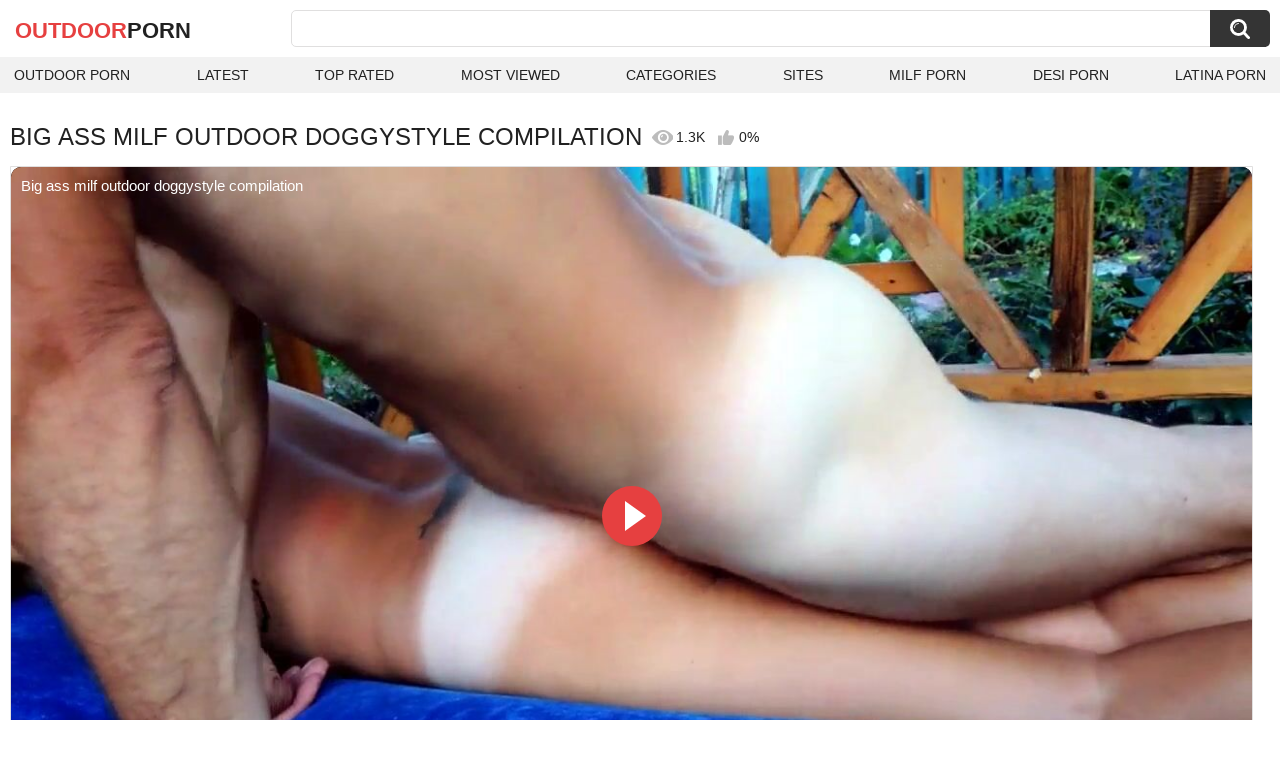

--- FILE ---
content_type: text/html; charset=utf-8
request_url: https://outdoorporn.one/videos/7135/big-ass-milf-outdoor-doggystyle-compilation/
body_size: 10923
content:
<!DOCTYPE html>
<html lang="en">
<head>
	<title>Big ass milf outdoor doggystyle compilation watch online</title>
	<meta http-equiv="Content-Type" content="text/html; charset=utf-8">
	<meta name="description" content="Watch Big ass milf outdoor doggystyle compilation outdoor porn video hd as completely free. Outdoor xxx Big ass milf outdoor doggystyle compilation video">
	<meta name="keywords" content="Big Ass, MILF, Outdoor, Compilation, Amateur, Homemade, POV, Big Cock, milf, doggystyle, amateur, homemade, closeup, pov, big ass, big cock">
	<meta name="viewport" content="width=device-width, initial-scale=1">
	<meta name="robots" content=”max-snippet:-1, max-image-preview:large, max-video-preview:-1">
	<link rel="apple-touch-icon" sizes="180x180" href="/apple-touch-icon.png">
	<link rel="icon" type="image/png" sizes="32x32" href="/favicon-32x32.png">
	<link rel="icon" type="image/png" sizes="16x16" href="/favicon-16x16.png">
	<link rel="manifest" href="/site.webmanifest">
	<link rel="icon" href="https://outdoorporn.one/favicon.ico" type="image/x-icon">
	<link rel="shortcut icon" href="https://outdoorporn.one/favicon.ico" type="image/x-icon">

	<link href="https://outdoorporn.one/static/styles/all-responsive-white.css?v=1769273204" rel="stylesheet" type="text/css">
	<link rel="preload" fetchpriority="high" as="image" href="https://outdoorporn.one/contents/videos_screenshots/7000/7135/preview.jpg">
	<script>
		var pageContext = {
									videoId: '7135',						loginUrl: 'https://outdoorporn.one/login-required/',
			animation: '200'
		};
	</script>
			<link href="https://outdoorporn.one/videos/7135/big-ass-milf-outdoor-doggystyle-compilation/" rel="canonical">
	

<script type="application/ld+json">
{
"@context": "https://schema.org",
"@type": "VideoObject",
"name": "Big ass milf outdoor doggystyle compilation",
"description": "Watch Big ass milf outdoor doggystyle compilation outdoor porn video hd as completely free. Outdoor xxx Big ass milf outdoor doggystyle compilation video",
"thumbnailUrl": "https://outdoorporn.one/contents/videos_screenshots/7000/7135/preview.jpg",
"uploadDate": "2022-11-03T16:51:52+00:00",
"duration": "PT6M39S",
"contentUrl": "https://outdoorporn.one/get_video/video/1/db9a1e141175225db4d2d17b04d9994d/7000/7135/7135.mp4/index.m3u8",
"author" : "https://outdoorporn.one",
"interactionStatistic": [
{
 "@type": "InteractionCounter",
 "interactionType": "http://schema.org/WatchAction",
 "userInteractionCount": "1329"
},
{
 "@type": "InteractionCounter",
 "interactionType": "http://schema.org/CommentAction",
 "userInteractionCount": "0"
}
],
"keywords": "Big Ass, MILF, Outdoor, Compilation, Amateur, Homemade, POV, Big Cock, milf, doggystyle, amateur, homemade, closeup, pov, big ass, big cock",
"thumbnail": {
    "@type": "ImageObject",
    "contentUrl": "https://outdoorporn.one/contents/videos_screenshots/7000/7135/preview.jpg",
    "creator": {
        "@type": "Person",
        "name": "outdoorporn.one"
    }
}
}
</script>

</head>
<body>

<div class="container">
	<div class="header">
		<div class="header-inner">
			<div class="logo">
				<a href="https://outdoorporn.one/" style="font-family: 'Assistant', sans-serif; text-align: center; padding: 0; text-decoration: none; transition: 0.15s ease; color: var(--hover); font-weight: bold; text-transform: uppercase; vertical-align: top; height: 30px; line-height: 30px; font-size: 22px; float: left; margin: 5px 0 0 5px;">OutDoor<span style="color: #212121;">Porn</span></a>
			</div>
			<div class="search">
				<form id="search_form" action="https://outdoorporn.one/search/" method="get" data-url="https://outdoorporn.one/search/%QUERY%/">
					<span class="search-button">Search</span>
					<div class="search-text"><input type="text" name="q" placeholder="Search" value=""></div>
				</form>
			</div>
		</div>
		<nav>
			<div class="navigation">
				<button class="button">
					<span class="icon">
						<span class="ico-bar"></span>
						<span class="ico-bar"></span>
						<span class="ico-bar"></span>
					</span>
				</button>
								<ul class="primary">
					<li >
						<a href="https://outdoorporn.one/" id="item1">Outdoor Porn</a>
					</li>
					<li >
						<a href="https://outdoorporn.one/latest-updates/" id="item2">Latest</a>
					</li>
					<li >
						<a href="https://outdoorporn.one/top-rated/" id="item3">Top Rated</a>
					</li>
					<li >
						<a href="https://outdoorporn.one/most-popular/" id="item4">Most Viewed</a>
					</li>
																<li >
							<a href="https://outdoorporn.one/categories/" id="item6">Categories</a>
						</li>
																<li >
							<a href="https://outdoorporn.one/sites/" id="item7">Sites</a>
						</li>
																																				<li>
							<a href="https://zeenite.com" title="milf porn">MILF Porn</a>
						</li>
						<li>
							<a href="https://desiporn.one" title="indian porn">Desi Porn</a>
						</li>
						<li>
							<a href="https://latinaporn.one/" title="latina porn">Latina Porn</a>
						</li>
				</ul>
			</div>
		</nav>
	</div>

<div class="content">
	

<div class="headline headline_video">
<h1>BIG ASS MILF OUTDOOR DOGGYSTYLE COMPILATION</h1>
  <span class='headline-views headline-item'>
    <i class='svg-icon icon-view'></i>
    1.3K   
  </span>
  <span class="headline-rate headline-item">
    <i class='svg-icon icon-rate'></i>
    0%
  </span>
</div>

<div class="block-video">

	<div class="video-holder">
    <div class="video-wrap">
      <div class="player">
 
        <div class="player-holder">
                                    <div class="player-wrap" style="width: 100%; height: 0; padding-bottom: 56.25%">
                <div id="kt_player">
<video id="video-id-kvs" controls>
  <source src="https://outdoorporn.one/get_video/video/1/db9a1e141175225db4d2d17b04d9994d/7000/7135/7135.mp4/index.m3u8" type="application/x-mpegURL" />
</video>

<script src="/fluidplayer.min.js"></script>

<script>

  var myFP = fluidPlayer('video-id-kvs', {
    layoutControls: {
      primaryColor: "var(--hover)",
      roundedCorners: "10",
      title: "Big ass milf outdoor doggystyle compilation",
      controlBar: {
        autoHideTimeout: 0,
        animated: true,
        autoHide: false
      },
      htmlOnPauseBlock: {
        html: null,
        height: null,
        width: null
      },
      autoPlay: false,
      mute: false,
      allowTheatre: true,
      playPauseAnimation: true,
      playbackRateEnabled: false,
      allowDownload: false,
      playButtonShowing: true,
      fillToContainer: true,
      posterImage: "https://outdoorporn.one/contents/videos_screenshots/7000/7135/preview.jpg"
    },
    hls: {
        overrideNative: true
    },
    vastOptions: {
      allowVPAID: false,
      adList: [
        {
          roll: "preRoll",
          vastTag: "",
          adText: "Advertising",
          adTextPosition: 'top left'
        },
        {
          roll: "postRoll",
          vastTag: "",
          adText: "Advertising",
          adTextPosition: 'top left'
        }
      ],
      skipButtonCaption: "You can skip ads through [seconds] seconds",
      skipButtonClickCaption: "SKIP ADVERTISEMENT <span class='skip_button_icon'></span>",
      vastTimeout: "10000",
      adCTAText: false,
      adCTATextPosition: ""
    }
  });
</script>
</div>
              </div>
                              </div>
      </div>
            <div class="video-info">
        <div class="info-holder">
          <div class="info-buttons">
            <div class="rating-container">
                              <a href="#like" class="rate-like" title="I like this video" data-video-id="7135" data-vote="5">I like this video</a>
                <a href="#dislike" class="rate-dislike" title="I don't like this video" data-video-id="7135" data-vote="0">I don't like this video</a>
                            <div class="rating">
                                
                                
                <span class="voters" data-success="Thank you!" data-error="IP already voted">0% (0 votes)</span>
                <span class="scale-holder positive"><span class="scale" style="width:0%;" data-rating="0.0000" data-votes="1"></span></span>
              </div>
            </div>
                        <div class="tabs-menu">
              <ul>
                <li><a href="#tab_video_info" class="toggle-button">Info</a></li>
                                  <li><a href="#tab_screenshots" class="toggle-button">Screenshots</a></li>
                                <li><a href="#tab_share" class="toggle-button">Share</a></li>
                <li><a href="#tab_comments" class="toggle-button" style="background-color:var(--hover);">Comments (0)</a></li>
              </ul>
            </div>
          </div>
          <div id="tab_video_info" class="tab-content hidden">
            <div class="block-details">
                            <div class="info">
                <div class="item">
                  <span>Duration: <em>6:39</em></span>
                  <span>Views: <em>1.3K</em></span>
                  <span>Submitted: <em>3 years ago</em></span>
                                  </div>
<div class="item">
<em>Watch Big ass milf outdoor doggystyle compilation outdoor porn video hd as completely free. Outdoor xxx Big ass milf outdoor doggystyle compilation video</em>
</div>
                                  <div class="item">
                    Sponsored by:
                                          <a href="https://outdoorporn.one/sites/z470mailru/">Z470mailru</a>
                                      </div>
                                                  <div class="item">
                    Categories:
                  <a href="https://outdoorporn.one/categories/big-ass/">Big Ass</a>
                  <a href="https://outdoorporn.one/categories/milf/">MILF</a>
                  <a href="https://outdoorporn.one/categories/outdoor/">Outdoor</a>
                  <a href="https://outdoorporn.one/categories/compilation/">Compilation</a>
                  <a href="https://outdoorporn.one/categories/amateur/">Amateur</a>
                  <a href="https://outdoorporn.one/categories/homemade/">Homemade</a>
                  <a href="https://outdoorporn.one/categories/pov/">POV</a>
                  <a href="https://outdoorporn.one/categories/big-cock/">Big Cock</a>
                          </div>
                                                  <div class="item">
                    Tags:
                                          <a href="https://outdoorporn.one/tags/milf/">milf</a>
                                          <a href="https://outdoorporn.one/tags/doggystyle/">doggystyle</a>
                                          <a href="https://outdoorporn.one/tags/amateur/">amateur</a>
                                          <a href="https://outdoorporn.one/tags/homemade/">homemade</a>
                                          <a href="https://outdoorporn.one/tags/closeup/">closeup</a>
                                          <a href="https://outdoorporn.one/tags/pov/">pov</a>
                                          <a href="https://outdoorporn.one/tags/big-ass/">big ass</a>
                                          <a href="https://outdoorporn.one/tags/big-cock/">big cock</a>
                                      </div>
                                                                              </div>
            </div>
          </div>
                      <div id="tab_screenshots" class="tab-content hidden">
              <div class="block-screenshots">
                                                      <a href="https://outdoorporn.one/get_file/0/d6fc8637738e7102d06be43cb7704fac/7000/7135/screenshots/1.jpg/" class="item" rel="screenshots" target="_blank" title="Big ass milf outdoor doggystyle compilation - 1 image">
                      <img loading="lazy" class="thumb" src="https://outdoorporn.one/contents/videos_screenshots/7000/7135/320x180/1.jpg" width="320" height="180" alt="Big ass milf outdoor doggystyle compilation - 1 image">
                    </a>
                                                                        <a href="https://outdoorporn.one/get_file/0/9709684f95907293a7238e6d7883ccb0/7000/7135/screenshots/2.jpg/" class="item" rel="screenshots" target="_blank" title="Big ass milf outdoor doggystyle compilation - 2 image">
                      <img loading="lazy" class="thumb" src="https://outdoorporn.one/contents/videos_screenshots/7000/7135/320x180/2.jpg" width="320" height="180" alt="Big ass milf outdoor doggystyle compilation - 2 image">
                    </a>
                                                                        <a href="https://outdoorporn.one/get_file/0/e8172518b11de753590a03a10b3e3b82/7000/7135/screenshots/3.jpg/" class="item" rel="screenshots" target="_blank" title="Big ass milf outdoor doggystyle compilation - 3 image">
                      <img loading="lazy" class="thumb" src="https://outdoorporn.one/contents/videos_screenshots/7000/7135/320x180/3.jpg" width="320" height="180" alt="Big ass milf outdoor doggystyle compilation - 3 image">
                    </a>
                                                                        <a href="https://outdoorporn.one/get_file/0/a22dd869916100238a0d541f330108eb/7000/7135/screenshots/4.jpg/" class="item" rel="screenshots" target="_blank" title="Big ass milf outdoor doggystyle compilation - 4 image">
                      <img loading="lazy" class="thumb" src="https://outdoorporn.one/contents/videos_screenshots/7000/7135/320x180/4.jpg" width="320" height="180" alt="Big ass milf outdoor doggystyle compilation - 4 image">
                    </a>
                                                                        <a href="https://outdoorporn.one/get_file/0/d93ae0f722e02af43c6f8e649d75d7f6/7000/7135/screenshots/5.jpg/" class="item" rel="screenshots" target="_blank" title="Big ass milf outdoor doggystyle compilation - 5 image">
                      <img loading="lazy" class="thumb" src="https://outdoorporn.one/contents/videos_screenshots/7000/7135/320x180/5.jpg" width="320" height="180" alt="Big ass milf outdoor doggystyle compilation - 5 image">
                    </a>
                                                                        <a href="https://outdoorporn.one/get_file/0/ab4982eaeabcb29f4d3a30577fb47db0/7000/7135/screenshots/6.jpg/" class="item" rel="screenshots" target="_blank" title="Big ass milf outdoor doggystyle compilation - 6 image">
                      <img loading="lazy" class="thumb" src="https://outdoorporn.one/contents/videos_screenshots/7000/7135/320x180/6.jpg" width="320" height="180" alt="Big ass milf outdoor doggystyle compilation - 6 image">
                    </a>
                                                                        <a href="https://outdoorporn.one/get_file/0/1259aabfc23e25963ef23ec243b7d8d6/7000/7135/screenshots/7.jpg/" class="item" rel="screenshots" target="_blank" title="Big ass milf outdoor doggystyle compilation - 7 image">
                      <img loading="lazy" class="thumb" src="https://outdoorporn.one/contents/videos_screenshots/7000/7135/320x180/7.jpg" width="320" height="180" alt="Big ass milf outdoor doggystyle compilation - 7 image">
                    </a>
                                                                        <a href="https://outdoorporn.one/get_file/0/299f0023cc3e30e13934327a25196548/7000/7135/screenshots/8.jpg/" class="item" rel="screenshots" target="_blank" title="Big ass milf outdoor doggystyle compilation - 8 image">
                      <img loading="lazy" class="thumb" src="https://outdoorporn.one/contents/videos_screenshots/7000/7135/320x180/8.jpg" width="320" height="180" alt="Big ass milf outdoor doggystyle compilation - 8 image">
                    </a>
                                                                        <a href="https://outdoorporn.one/get_file/0/476caf528caadf3edadbe9972a167b7b/7000/7135/screenshots/9.jpg/" class="item" rel="screenshots" target="_blank" title="Big ass milf outdoor doggystyle compilation - 9 image">
                      <img loading="lazy" class="thumb" src="https://outdoorporn.one/contents/videos_screenshots/7000/7135/320x180/9.jpg" width="320" height="180" alt="Big ass milf outdoor doggystyle compilation - 9 image">
                    </a>
                                                                        <a href="https://outdoorporn.one/get_file/0/d8ced205954c158244f3d10e885e3949/7000/7135/screenshots/10.jpg/" class="item" rel="screenshots" target="_blank" title="Big ass milf outdoor doggystyle compilation - 10 image">
                      <img loading="lazy" class="thumb" src="https://outdoorporn.one/contents/videos_screenshots/7000/7135/320x180/10.jpg" width="320" height="180" alt="Big ass milf outdoor doggystyle compilation - 10 image">
                    </a>
                                                                        <a href="https://outdoorporn.one/get_file/0/3a9979a35d29db9c4a3dfd4689ec1c36/7000/7135/screenshots/11.jpg/" class="item" rel="screenshots" target="_blank" title="Big ass milf outdoor doggystyle compilation - 11 image">
                      <img loading="lazy" class="thumb" src="https://outdoorporn.one/contents/videos_screenshots/7000/7135/320x180/11.jpg" width="320" height="180" alt="Big ass milf outdoor doggystyle compilation - 11 image">
                    </a>
                                                                        <a href="https://outdoorporn.one/get_file/0/f44bb171f707bf3dfaeeb4096b23336e/7000/7135/screenshots/12.jpg/" class="item" rel="screenshots" target="_blank" title="Big ass milf outdoor doggystyle compilation - 12 image">
                      <img loading="lazy" class="thumb" src="https://outdoorporn.one/contents/videos_screenshots/7000/7135/320x180/12.jpg" width="320" height="180" alt="Big ass milf outdoor doggystyle compilation - 12 image">
                    </a>
                                                                        <a href="https://outdoorporn.one/get_file/0/c9852d16dcdef85e67c84b7b6b2f1a23/7000/7135/screenshots/13.jpg/" class="item" rel="screenshots" target="_blank" title="Big ass milf outdoor doggystyle compilation - 13 image">
                      <img loading="lazy" class="thumb" src="https://outdoorporn.one/contents/videos_screenshots/7000/7135/320x180/13.jpg" width="320" height="180" alt="Big ass milf outdoor doggystyle compilation - 13 image">
                    </a>
                                                                        <a href="https://outdoorporn.one/get_file/0/03f980ff941d81682bf2f8cf30072035/7000/7135/screenshots/14.jpg/" class="item" rel="screenshots" target="_blank" title="Big ass milf outdoor doggystyle compilation - 14 image">
                      <img loading="lazy" class="thumb" src="https://outdoorporn.one/contents/videos_screenshots/7000/7135/320x180/14.jpg" width="320" height="180" alt="Big ass milf outdoor doggystyle compilation - 14 image">
                    </a>
                                                                        <a href="https://outdoorporn.one/get_file/0/6e9b52c6fc8984e98bdc207b0e89f14e/7000/7135/screenshots/15.jpg/" class="item" rel="screenshots" target="_blank" title="Big ass milf outdoor doggystyle compilation - 15 image">
                      <img loading="lazy" class="thumb" src="https://outdoorporn.one/contents/videos_screenshots/7000/7135/320x180/15.jpg" width="320" height="180" alt="Big ass milf outdoor doggystyle compilation - 15 image">
                    </a>
                                                </div>
            </div>
                    <div id="tab_share" class="tab-content hidden">
            <div class="block-share">
              <form>
                <div class="row">
                  <label for="share_link" class="field-label">Link to this video</label>
                  <input type="text" id="share_link" class="textfield middle" value="https://outdoorporn.one/videos/7135/big-ass-milf-outdoor-doggystyle-compilation/" readonly>
                </div>
                <div class="row">
                  <label for="share_bb_code" class="field-label">BB code</label>
                  <input type="text" id="share_bb_code" class="textfield" value="[url=https://outdoorporn.one/videos/7135/big-ass-milf-outdoor-doggystyle-compilation/]Big ass milf outdoor doggystyle compilation[/url]" readonly>
                </div>
                              </form>
            </div>
          </div>
          <div id="tab_comments" class="tab-content hidden">
            	
<div class="block-comments" data-block-id="video_comments_video_comments">
	<form method="post">
									<a href="#add_comment" class="toggle-button">Add comment</a>
							<label class="field-label">Comments</label>
		<span class="hint">
																				Be the first one to comment!
					</span>

					<div class="success hidden">
				Thank you! Your comment has been submitted for review.
			</div>
			<div class="block-new-comment">
				<div class="generic-error hidden"></div>
				<div>
					<div class="row">
						<label for="comment_message" class="field-label required">Comment</label>
							<textarea class="textarea" id="comment_message" name="comment" rows="3" placeholder=""></textarea>
							<div class="field-error down"></div>
					</div>
					<div class="bottom">
													<input type="hidden" name="action" value="add_comment">
							<input type="hidden" name="video_id" value="7135">
							<input type="submit" class="submit" value="Send">
											</div>
				</div>
			</div>
			</form>

	<div class="list-comments hidden">
	<div id="video_comments_video_comments">
		<div class="margin-fix" id="video_comments_video_comments_items">
					</div>

								</div>
</div></div>


          </div>
        </div>
      </div>
	  </div>
	</div>
</div>

	<div class="related-videos" id="list_videos_related_videos">
	<ul class="list-sort" id="list_videos_related_videos_filter_list">
					<li><span>Related Videos</span></li>
		
		
									<li><a data-action="ajax" data-container-id="list_videos_related_videos_filter_list" data-block-id="list_videos_related_videos" data-parameters="mode_related:1">More Videos from Z470mailru</a></li>
						</ul>
			<div class="box">
	<div class="list-videos">
		<div class="margin-fix" id="list_videos_related_videos_items">
															<div class="item videorelatedunder  ">
						<a href="https://outdoorporn.one/videos/836/outdoor-milf-doggystyle-compilation/" title="Outdoor Milf doggystyle compilation" data-rt="1:666b145e147500c0e495436f30b65f53:0:836:1:" target="_blank">
							<div class="img">
																	<img class="thumb lazy-load" src="[data-uri]" data-original="https://outdoorporn.one/contents/videos_screenshots/0/836/320x180/15.jpg" data-webp="https://outdoorporn.one/contents/videos_screenshots/0/836/336x189/15.jpg" alt="Outdoor Milf doggystyle compilation"    width="320" height="180">
																																																	<div class="duration">8:22</div>
							</div>
							<strong class="title">
								Outdoor Milf doggystyle compilation
							</strong>
							<div class="wrap">
								<div class="views">1.8K</div>

																								<div class="rating positive">
									0%
								</div>

							</div>
						</a>
											</div>
									<div class="item videorelatedunder  ">
						<a href="https://outdoorporn.one/videos/6340/compilation-milf-with-a-beautiful-ass-has-doggystyle-fun-outdoors-and-in-public-places/" title="Compilation. MILF with a beautiful ass has doggystyle fun outdoors and in public places." data-rt="2:666b145e147500c0e495436f30b65f53:0:6340:1:" target="_blank">
							<div class="img">
																	<img class="thumb lazy-load" src="[data-uri]" data-original="https://outdoorporn.one/contents/videos_screenshots/6000/6340/320x180/5.jpg" data-webp="https://outdoorporn.one/contents/videos_screenshots/6000/6340/336x189/5.jpg" alt="Compilation. MILF with a beautiful ass has doggystyle fun outdoors and in public places."    width="320" height="180">
																																																	<div class="duration">6:03</div>
							</div>
							<strong class="title">
								Compilation. MILF with a beautiful ass has doggystyle fun outdoors and in public places.
							</strong>
							<div class="wrap">
								<div class="views">656</div>

																								<div class="rating positive">
									0%
								</div>

							</div>
						</a>
											</div>
									<div class="item videorelatedunder  ">
						<a href="https://outdoorporn.one/videos/3940/compilation-of-doggystyle-by-the-sea/" title="Compilation of doggystyle by the sea!" data-rt="3:666b145e147500c0e495436f30b65f53:0:3940:1:" target="_blank">
							<div class="img">
																	<img class="thumb lazy-load" src="[data-uri]" data-original="https://outdoorporn.one/contents/videos_screenshots/3000/3940/320x180/13.jpg" data-webp="https://outdoorporn.one/contents/videos_screenshots/3000/3940/336x189/13.jpg" alt="Compilation of doggystyle by the sea!"    width="320" height="180">
																																																	<div class="duration">19:26</div>
							</div>
							<strong class="title">
								Compilation of doggystyle by the sea!
							</strong>
							<div class="wrap">
								<div class="views">477</div>

																								<div class="rating positive">
									0%
								</div>

							</div>
						</a>
											</div>
									<div class="item videorelatedunder  ">
						<a href="https://outdoorporn.one/videos/16999/busty-milf-fucked-outdoor-in-doggystyle-by-fat-fucker/" title="Busty MILF fucked outdoor in doggystyle by fat fucker" data-rt="4:666b145e147500c0e495436f30b65f53:0:16999:1:" target="_blank">
							<div class="img">
																	<img class="thumb lazy-load" src="[data-uri]" data-original="https://outdoorporn.one/contents/videos_screenshots/16000/16999/320x180/1.jpg" data-webp="https://outdoorporn.one/contents/videos_screenshots/16000/16999/336x189/1.jpg" alt="Busty MILF fucked outdoor in doggystyle by fat fucker"    width="320" height="180">
																																																	<div class="duration">5:38</div>
							</div>
							<strong class="title">
								Busty MILF fucked outdoor in doggystyle by fat fucker
							</strong>
							<div class="wrap">
								<div class="views">888</div>

																								<div class="rating positive">
									0%
								</div>

							</div>
						</a>
											</div>
									<div class="item videorelatedunder  ">
						<a href="https://outdoorporn.one/videos/28467/out-door-doggystyle-compilation/" title="Out door Doggystyle compilation" data-rt="5:666b145e147500c0e495436f30b65f53:10:28467:1:" target="_blank">
							<div class="img">
																	<img class="thumb lazy-load" src="[data-uri]" data-original="https://outdoorporn.one/contents/videos_screenshots/28000/28467/320x180/10.jpg" data-webp="https://outdoorporn.one/contents/videos_screenshots/28000/28467/336x189/10.jpg" alt="Out door Doggystyle compilation"    width="320" height="180">
																																																	<div class="duration">10:14</div>
							</div>
							<strong class="title">
								Out door Doggystyle compilation
							</strong>
							<div class="wrap">
								<div class="views">16</div>

																								<div class="rating positive">
									0%
								</div>

							</div>
						</a>
											</div>
									<div class="item videorelatedunder  ">
						<a href="https://outdoorporn.one/videos/4867/hot-milf-outdoor-ass-licking-and-doggystyle-fuck-candi-annie/" title="Hot MILF Outdoor Ass Licking and Doggystyle Fuck - Candi Annie" data-rt="6:666b145e147500c0e495436f30b65f53:0:4867:1:" target="_blank">
							<div class="img">
																	<img class="thumb lazy-load" src="[data-uri]" data-original="https://outdoorporn.one/contents/videos_screenshots/4000/4867/320x180/11.jpg" data-webp="https://outdoorporn.one/contents/videos_screenshots/4000/4867/336x189/11.jpg" alt="Hot MILF Outdoor Ass Licking and Doggystyle Fuck - Candi Annie"    width="320" height="180">
																																																	<div class="duration">10:42</div>
							</div>
							<strong class="title">
								Hot MILF Outdoor Ass Licking and Doggystyle Fuck - Candi Annie
							</strong>
							<div class="wrap">
								<div class="views">2.0K</div>

																								<div class="rating positive">
									100%
								</div>

							</div>
						</a>
											</div>
									<div class="item videorelatedunder  ">
						<a href="https://outdoorporn.one/videos/13697/fake-agent-fucks-redhead-milf-outdoor-in-pov-in-doggystyle/" title="Fake agent fucks redhead MILF outdoor in POV in doggystyle" data-rt="7:666b145e147500c0e495436f30b65f53:0:13697:1:" target="_blank">
							<div class="img">
																	<img class="thumb lazy-load" src="[data-uri]" data-original="https://outdoorporn.one/contents/videos_screenshots/13000/13697/320x180/13.jpg" data-webp="https://outdoorporn.one/contents/videos_screenshots/13000/13697/336x189/13.jpg" alt="Fake agent fucks redhead MILF outdoor in POV in doggystyle"    width="320" height="180">
																																																	<div class="duration">8:00</div>
							</div>
							<strong class="title">
								Fake agent fucks redhead MILF outdoor in POV in doggystyle
							</strong>
							<div class="wrap">
								<div class="views">2.1K</div>

																								<div class="rating positive">
									100%
								</div>

							</div>
						</a>
											</div>
									<div class="item videorelatedunder  ">
						<a href="https://outdoorporn.one/videos/16953/bigbooty-milf-enjoys-fucking-outdoor-in-doggystyle-in-pussy/" title="Bigbooty MILF enjoys fucking outdoor in doggystyle in pussy" data-rt="8:666b145e147500c0e495436f30b65f53:0:16953:1:" target="_blank">
							<div class="img">
																	<img class="thumb lazy-load" src="[data-uri]" data-original="https://outdoorporn.one/contents/videos_screenshots/16000/16953/320x180/12.jpg" data-webp="https://outdoorporn.one/contents/videos_screenshots/16000/16953/336x189/12.jpg" alt="Bigbooty MILF enjoys fucking outdoor in doggystyle in pussy"    width="320" height="180">
																																																	<div class="duration">5:38</div>
							</div>
							<strong class="title">
								Bigbooty MILF enjoys fucking outdoor in doggystyle in pussy
							</strong>
							<div class="wrap">
								<div class="views">347</div>

																								<div class="rating positive">
									0%
								</div>

							</div>
						</a>
											</div>
				
					<div class="item videorelatedunder  ">
						<a href="https://outdoorporn.one/videos/26502/dr-pussy2-top-best-compilation-interracial-sex-doggystyle/" title="Dr Pussy2 - Top Best Compilation Interracial Sex Doggystyle" data-rt="9:666b145e147500c0e495436f30b65f53:15:26502:1:" target="_blank">
							<div class="img">
																	<img class="thumb lazy-load" src="[data-uri]" data-original="https://outdoorporn.one/contents/videos_screenshots/26000/26502/320x180/15.jpg" data-webp="https://outdoorporn.one/contents/videos_screenshots/26000/26502/336x189/15.jpg" alt="Dr Pussy2 - Top Best Compilation Interracial Sex Doggystyle"    width="320" height="180">
																																																	<div class="duration">11:21</div>
							</div>
							<strong class="title">
								Dr Pussy2 - Top Best Compilation Interracial Sex Doggystyle
							</strong>
							<div class="wrap">
								<div class="views">94</div>

																								<div class="rating positive">
									0%
								</div>

							</div>
						</a>
											</div>
									<div class="item videorelatedunder  ">
						<a href="https://outdoorporn.one/videos/23120/big-booty-and-tits-ebony-amateur-milf-pick-up-and-outdoor-doggystyle/" title="Big booty and tits ebony amateur MILF pick up and outdoor doggystyle" data-rt="10:666b145e147500c0e495436f30b65f53:0:23120:1:" target="_blank">
							<div class="img">
																	<img class="thumb lazy-load" src="[data-uri]" data-original="https://outdoorporn.one/contents/videos_screenshots/23000/23120/320x180/5.jpg" data-webp="https://outdoorporn.one/contents/videos_screenshots/23000/23120/336x189/5.jpg" alt="Big booty and tits ebony amateur MILF pick up and outdoor doggystyle"    width="320" height="180">
																																																	<div class="duration">6:15</div>
							</div>
							<strong class="title">
								Big booty and tits ebony amateur MILF pick up and outdoor doggystyle
							</strong>
							<div class="wrap">
								<div class="views">833</div>

																								<div class="rating positive">
									100%
								</div>

							</div>
						</a>
											</div>
									<div class="item videorelatedunder  ">
						<a href="https://outdoorporn.one/videos/24754/milfycalla-a-compilation-of-anal-doggystyle-blow-job-and-great-fuck-50/" title="Milfycalla a Compilation of Anal, Doggystyle Blow Job and Great Fuck 50" data-rt="11:666b145e147500c0e495436f30b65f53:0:24754:1:" target="_blank">
							<div class="img">
																	<img class="thumb lazy-load" src="[data-uri]" data-original="https://outdoorporn.one/contents/videos_screenshots/24000/24754/320x180/9.jpg" data-webp="https://outdoorporn.one/contents/videos_screenshots/24000/24754/336x189/9.jpg" alt="Milfycalla a Compilation of Anal, Doggystyle Blow Job and Great Fuck 50"    width="320" height="180">
																																																	<div class="duration">11:12</div>
							</div>
							<strong class="title">
								Milfycalla a Compilation of Anal, Doggystyle Blow Job and Great Fuck 50
							</strong>
							<div class="wrap">
								<div class="views">204</div>

																								<div class="rating positive">
									0%
								</div>

							</div>
						</a>
											</div>
									<div class="item videorelatedunder  ">
						<a href="https://outdoorporn.one/videos/2723/hottest-doggystyle-compilation-video-with-big-tits-slut-evilyn-jezebel-whorny-films/" title="Hottest Doggystyle Compilation Video With Big Tits Slut Evilyn Jezebel -WHORNY FILMS" data-rt="12:666b145e147500c0e495436f30b65f53:0:2723:1:" target="_blank">
							<div class="img">
																	<img class="thumb lazy-load" src="[data-uri]" data-original="https://outdoorporn.one/contents/videos_screenshots/2000/2723/320x180/7.jpg" data-webp="https://outdoorporn.one/contents/videos_screenshots/2000/2723/336x189/7.jpg" alt="Hottest Doggystyle Compilation Video With Big Tits Slut Evilyn Jezebel -WHORNY FILMS"    width="320" height="180">
																																																	<div class="duration">6:15</div>
							</div>
							<strong class="title">
								Hottest Doggystyle Compilation Video With Big Tits Slut Evilyn Jezebel -WHORNY FILMS
							</strong>
							<div class="wrap">
								<div class="views">1.1K</div>

																								<div class="rating positive">
									100%
								</div>

							</div>
						</a>
											</div>
									<div class="item videorelatedunder  ">
						<a href="https://outdoorporn.one/videos/15262/big-ass-white-ssbbw-nurse-fucked-doggystyle-creampie-hardcore-in-big-wet-juicy-pussy-compilation-nut-pov-cumming/" title="Big Ass White SSBBW Nurse Fucked Doggystyle & Creampie Hardcore In Big Wet Juicy Pussy (Compilation) Nut, POV, Cumming" data-rt="13:666b145e147500c0e495436f30b65f53:0:15262:1:" target="_blank">
							<div class="img">
																	<img class="thumb lazy-load" src="[data-uri]" data-original="https://outdoorporn.one/contents/videos_screenshots/15000/15262/320x180/3.jpg" data-webp="https://outdoorporn.one/contents/videos_screenshots/15000/15262/336x189/3.jpg" alt="Big Ass White SSBBW Nurse Fucked Doggystyle & Creampie Hardcore In Big Wet Juicy Pussy (Compilation) Nut, POV, Cumming"    width="320" height="180">
																																																	<div class="duration">5:13</div>
							</div>
							<strong class="title">
								Big Ass White SSBBW Nurse Fucked Doggystyle & Creampie Hardcore In Big Wet Juicy Pussy (Compilation) Nut, POV, Cumming
							</strong>
							<div class="wrap">
								<div class="views">1.9K</div>

																								<div class="rating positive">
									100%
								</div>

							</div>
						</a>
											</div>
									<div class="item videorelatedunder  ">
						<a href="https://outdoorporn.one/videos/722/outdoor-missionary-sex-compilation-through-the-eyes-of-a-milf/" title="Outdoor missionary sex compilation through the eyes of a milf" data-rt="14:666b145e147500c0e495436f30b65f53:0:722:1:" target="_blank">
							<div class="img">
																	<img class="thumb lazy-load" src="[data-uri]" data-original="https://outdoorporn.one/contents/videos_screenshots/0/722/320x180/4.jpg" data-webp="https://outdoorporn.one/contents/videos_screenshots/0/722/336x189/4.jpg" alt="Outdoor missionary sex compilation through the eyes of a milf"    width="320" height="180">
																																																	<div class="duration">5:18</div>
							</div>
							<strong class="title">
								Outdoor missionary sex compilation through the eyes of a milf
							</strong>
							<div class="wrap">
								<div class="views">897</div>

																								<div class="rating positive">
									100%
								</div>

							</div>
						</a>
											</div>
									<div class="item videorelatedunder  ">
						<a href="https://outdoorporn.one/videos/3230/outdoor-penetration-in-hot-milf-pussy-compilation/" title="Outdoor penetration in hot MILF pussy compilation" data-rt="15:666b145e147500c0e495436f30b65f53:0:3230:1:" target="_blank">
							<div class="img">
																	<img class="thumb lazy-load" src="[data-uri]" data-original="https://outdoorporn.one/contents/videos_screenshots/3000/3230/320x180/5.jpg" data-webp="https://outdoorporn.one/contents/videos_screenshots/3000/3230/336x189/5.jpg" alt="Outdoor penetration in hot MILF pussy compilation"    width="320" height="180">
																																																	<div class="duration">5:21</div>
							</div>
							<strong class="title">
								Outdoor penetration in hot MILF pussy compilation
							</strong>
							<div class="wrap">
								<div class="views">925</div>

																								<div class="rating positive">
									0%
								</div>

							</div>
						</a>
											</div>
									<div class="item videorelatedunder  ">
						<a href="https://outdoorporn.one/videos/6518/compilation-when-a-booty-milf-is-approached-from-behind-outdoor/" title="Compilation: when a booty milf is approached from behind outdoor" data-rt="16:666b145e147500c0e495436f30b65f53:0:6518:1:" target="_blank">
							<div class="img">
																	<img class="thumb lazy-load" src="[data-uri]" data-original="https://outdoorporn.one/contents/videos_screenshots/6000/6518/320x180/1.jpg" data-webp="https://outdoorporn.one/contents/videos_screenshots/6000/6518/336x189/1.jpg" alt="Compilation: when a booty milf is approached from behind outdoor"    width="320" height="180">
																																																	<div class="duration">6:39</div>
							</div>
							<strong class="title">
								Compilation: when a booty milf is approached from behind outdoor
							</strong>
							<div class="wrap">
								<div class="views">1.4K</div>

																								<div class="rating positive">
									100%
								</div>

							</div>
						</a>
											</div>
									<div class="item videorelatedunder  ">
						<a href="https://outdoorporn.one/videos/3256/outdoor-blowjob-from-busty-butt-milf-compilation/" title="Outdoor blowjob from busty butt milf compilation" data-rt="17:666b145e147500c0e495436f30b65f53:0:3256:1:" target="_blank">
							<div class="img">
																	<img class="thumb lazy-load" src="[data-uri]" data-original="https://outdoorporn.one/contents/videos_screenshots/3000/3256/320x180/11.jpg" data-webp="https://outdoorporn.one/contents/videos_screenshots/3000/3256/336x189/11.jpg" alt="Outdoor blowjob from busty butt milf compilation"    width="320" height="180">
																																																	<div class="duration">5:11</div>
							</div>
							<strong class="title">
								Outdoor blowjob from busty butt milf compilation
							</strong>
							<div class="wrap">
								<div class="views">733</div>

																								<div class="rating positive">
									0%
								</div>

							</div>
						</a>
											</div>
									<div class="item videorelatedunder  ">
						<a href="https://outdoorporn.one/videos/3261/outdoor-sucking-adn-fucking-compilation-with-booty-busty-milf/" title="Outdoor sucking adn fucking compilation with booty busty MILF" data-rt="18:666b145e147500c0e495436f30b65f53:0:3261:1:" target="_blank">
							<div class="img">
																	<img class="thumb lazy-load" src="[data-uri]" data-original="https://outdoorporn.one/contents/videos_screenshots/3000/3261/320x180/6.jpg" data-webp="https://outdoorporn.one/contents/videos_screenshots/3000/3261/336x189/6.jpg" alt="Outdoor sucking adn fucking compilation with booty busty MILF"    width="320" height="180">
																																																	<div class="duration">5:21</div>
							</div>
							<strong class="title">
								Outdoor sucking adn fucking compilation with booty busty MILF
							</strong>
							<div class="wrap">
								<div class="views">931</div>

																								<div class="rating positive">
									0%
								</div>

							</div>
						</a>
											</div>
									<div class="item videorelatedunder  ">
						<a href="https://outdoorporn.one/videos/28043/italian-big-tits-milf-artemisia-love-showing-her-big-juicy-boobs-outdoor-compilation/" title="Italian Big Tits Milf Artemisia Love showing her big juicy boobs outdoor compilation" data-rt="19:666b145e147500c0e495436f30b65f53:0:28043:1:" target="_blank">
							<div class="img">
																	<img class="thumb lazy-load" src="[data-uri]" data-original="https://outdoorporn.one/contents/videos_screenshots/28000/28043/320x180/10.jpg" data-webp="https://outdoorporn.one/contents/videos_screenshots/28000/28043/336x189/10.jpg" alt="Italian Big Tits Milf Artemisia Love showing her big juicy boobs outdoor compilation"    width="320" height="180">
																																																	<div class="duration">16:23</div>
							</div>
							<strong class="title">
								Italian Big Tits Milf Artemisia Love showing her big juicy boobs outdoor compilation
							</strong>
							<div class="wrap">
								<div class="views">182</div>

																								<div class="rating positive">
									0%
								</div>

							</div>
						</a>
											</div>
									<div class="item videorelatedunder  ">
						<a href="https://outdoorporn.one/videos/20937/beach-sex-sexy-milf-fuck-doggystyle/" title="Beach sex - sexy milf fuck doggystyle" data-rt="20:666b145e147500c0e495436f30b65f53:0:20937:1:" target="_blank">
							<div class="img">
																	<img class="thumb lazy-load" src="[data-uri]" data-original="https://outdoorporn.one/contents/videos_screenshots/20000/20937/320x180/13.jpg" data-webp="https://outdoorporn.one/contents/videos_screenshots/20000/20937/336x189/13.jpg" alt="Beach sex - sexy milf fuck doggystyle"    width="320" height="180">
																																																	<div class="duration">10:38</div>
							</div>
							<strong class="title">
								Beach sex - sexy milf fuck doggystyle
							</strong>
							<div class="wrap">
								<div class="views">906</div>

																								<div class="rating positive">
									0%
								</div>

							</div>
						</a>
											</div>
									<div class="item videorelatedunder  ">
						<a href="https://outdoorporn.one/videos/7472/curvy-milf-with-juicy-ass-masturbates-pussy-doggystyle/" title="Curvy milf with juicy ass masturbates pussy doggystyle" data-rt="21:666b145e147500c0e495436f30b65f53:0:7472:1:" target="_blank">
							<div class="img">
																	<img class="thumb lazy-load" src="[data-uri]" data-original="https://outdoorporn.one/contents/videos_screenshots/7000/7472/320x180/12.jpg" data-webp="https://outdoorporn.one/contents/videos_screenshots/7000/7472/336x189/12.jpg" alt="Curvy milf with juicy ass masturbates pussy doggystyle"    width="320" height="180">
																																																	<div class="duration">5:24</div>
							</div>
							<strong class="title">
								Curvy milf with juicy ass masturbates pussy doggystyle
							</strong>
							<div class="wrap">
								<div class="views">1.1K</div>

																								<div class="rating positive">
									0%
								</div>

							</div>
						</a>
											</div>
									<div class="item videorelatedunder  ">
						<a href="https://outdoorporn.one/videos/12169/busty-milf-doggystyle-in-the-trunk-by-a-black-cock/" title="Busty milf doggystyle in the trunk by a black cock" data-rt="22:666b145e147500c0e495436f30b65f53:0:12169:1:" target="_blank">
							<div class="img">
																	<img class="thumb lazy-load" src="[data-uri]" data-original="https://outdoorporn.one/contents/videos_screenshots/12000/12169/320x180/1.jpg" data-webp="https://outdoorporn.one/contents/videos_screenshots/12000/12169/336x189/1.jpg" alt="Busty milf doggystyle in the trunk by a black cock"    width="320" height="180">
																																																	<div class="duration">27:32</div>
							</div>
							<strong class="title">
								Busty milf doggystyle in the trunk by a black cock
							</strong>
							<div class="wrap">
								<div class="views">5.0K</div>

																								<div class="rating positive">
									100%
								</div>

							</div>
						</a>
											</div>
									<div class="item videorelatedunder  ">
						<a href="https://outdoorporn.one/videos/15481/cassiana-costa-milf-sucks-the-guy-on-the-public-beach-and-then-goes-to-bed-and-doggystyle/" title="Cassiana Costa milf sucks the guy on the public beach and then goes to bed and doggystyle" data-rt="23:666b145e147500c0e495436f30b65f53:0:15481:1:" target="_blank">
							<div class="img">
																	<img class="thumb lazy-load" src="[data-uri]" data-original="https://outdoorporn.one/contents/videos_screenshots/15000/15481/320x180/6.jpg" data-webp="https://outdoorporn.one/contents/videos_screenshots/15000/15481/336x189/6.jpg" alt="Cassiana Costa milf sucks the guy on the public beach and then goes to bed and doggystyle"    width="320" height="180">
																																																	<div class="duration">9:26</div>
							</div>
							<strong class="title">
								Cassiana Costa milf sucks the guy on the public beach and then goes to bed and doggystyle
							</strong>
							<div class="wrap">
								<div class="views">1.1K</div>

																								<div class="rating positive">
									0%
								</div>

							</div>
						</a>
											</div>
									<div class="item videorelatedunder  ">
						<a href="https://outdoorporn.one/videos/18694/three-fingers-in-a-fat-milf-s-wet-cunt-and-standing-doggystyle-fuck-in-the-woods/" title="Three fingers in a fat MILF's wet cunt and standing doggystyle fuck in the woods" data-rt="24:666b145e147500c0e495436f30b65f53:0:18694:1:" target="_blank">
							<div class="img">
																	<img class="thumb lazy-load" src="[data-uri]" data-original="https://outdoorporn.one/contents/videos_screenshots/18000/18694/320x180/1.jpg" data-webp="https://outdoorporn.one/contents/videos_screenshots/18000/18694/336x189/1.jpg" alt="Three fingers in a fat MILF's wet cunt and standing doggystyle fuck in the woods"    width="320" height="180">
																																																	<div class="duration">7:18</div>
							</div>
							<strong class="title">
								Three fingers in a fat MILF's wet cunt and standing doggystyle fuck in the woods
							</strong>
							<div class="wrap">
								<div class="views">1.1K</div>

																								<div class="rating positive">
									0%
								</div>

							</div>
						</a>
											</div>
									<div class="item videorelatedunder  ">
						<a href="https://outdoorporn.one/videos/12706/[base64]/" title="Creampie Hardcore Impregnation And Big Cock Cumshot Ejaculation Compilation By Cute Black Woman Sheisnovember Fucking In Multiple Positions Including Public Sex In Stockings, Fuck Prone, Big Tits Cowgirl Ride, And BBC Doggystyle on Msnovember" data-rt="25:666b145e147500c0e495436f30b65f53:0:12706:1:" target="_blank">
							<div class="img">
																	<img class="thumb lazy-load" src="[data-uri]" data-original="https://outdoorporn.one/contents/videos_screenshots/12000/12706/320x180/5.jpg" data-webp="https://outdoorporn.one/contents/videos_screenshots/12000/12706/336x189/5.jpg" alt="Creampie Hardcore Impregnation And Big Cock Cumshot Ejaculation Compilation By Cute Black Woman Sheisnovember Fucking In Multiple Positions Including Public Sex In Stockings, Fuck Prone, Big Tits Cowgirl Ride, And BBC Doggystyle on Msnovember"    width="320" height="180">
																																																	<div class="duration">25:48</div>
							</div>
							<strong class="title">
								Creampie Hardcore Impregnation And Big Cock Cumshot Ejaculation Compilation By Cute Black Woman Sheisnovember Fucking In Multiple Positions Including Public Sex In Stockings, Fuck Prone, Big Tits Cowgirl Ride, And BBC Doggystyle on Msnovember
							</strong>
							<div class="wrap">
								<div class="views">6.2K</div>

																								<div class="rating positive">
									100%
								</div>

							</div>
						</a>
											</div>
									<div class="item videorelatedunder  ">
						<a href="https://outdoorporn.one/videos/18406/slutty-spanish-milf-dogging-with-a-stranger-outdoors-doggystyle-fuck-and-blowjob/" title="Slutty Spanish milf dogging with a stranger outdoors. Doggystyle fuck and blowjob." data-rt="26:666b145e147500c0e495436f30b65f53:0:18406:1:" target="_blank">
							<div class="img">
																	<img class="thumb lazy-load" src="[data-uri]" data-original="https://outdoorporn.one/contents/videos_screenshots/18000/18406/320x180/4.jpg" data-webp="https://outdoorporn.one/contents/videos_screenshots/18000/18406/336x189/4.jpg" alt="Slutty Spanish milf dogging with a stranger outdoors. Doggystyle fuck and blowjob."    width="320" height="180">
																																																	<div class="duration">2:18</div>
							</div>
							<strong class="title">
								Slutty Spanish milf dogging with a stranger outdoors. Doggystyle fuck and blowjob.
							</strong>
							<div class="wrap">
								<div class="views">2.5K</div>

																								<div class="rating positive">
									100%
								</div>

							</div>
						</a>
											</div>
									<div class="item videorelatedunder  ">
						<a href="https://outdoorporn.one/videos/17748/[base64]/" title="My wife second job. Sex in public. On side of road in car paid whore sucks dick, then client fucked pussy in front and doggystyle and cumshot in pussy in condom. Blow job. Blowjob. Outdoor. Outside. Slut. Whore. Big natural tits. Milf" data-rt="27:666b145e147500c0e495436f30b65f53:0:17748:1:" target="_blank">
							<div class="img">
																	<img class="thumb lazy-load" src="[data-uri]" data-original="https://outdoorporn.one/contents/videos_screenshots/17000/17748/320x180/7.jpg" data-webp="https://outdoorporn.one/contents/videos_screenshots/17000/17748/336x189/7.jpg" alt="My wife second job. Sex in public. On side of road in car paid whore sucks dick, then client fucked pussy in front and doggystyle and cumshot in pussy in condom. Blow job. Blowjob. Outdoor. Outside. Slut. Whore. Big natural tits. Milf"    width="320" height="180">
																																																	<div class="duration">10:06</div>
							</div>
							<strong class="title">
								My wife second job. Sex in public. On side of road in car paid whore sucks dick, then client fucked pussy in front and doggystyle and cumshot in pussy in condom. Blow job. Blowjob. Outdoor. Outside. Slut. Whore. Big natural tits. Milf
							</strong>
							<div class="wrap">
								<div class="views">6.7K</div>

																								<div class="rating positive">
									83%
								</div>

							</div>
						</a>
											</div>
									<div class="item videorelatedunder  ">
						<a href="https://outdoorporn.one/videos/13055/hot-blonde-white-milf-bbw-with-big-ass-big-tits-fucked-doggystyle-hardcore-mom-black-cock-big-cumshot-big-cum-load/" title="Hot Blonde White Milf Bbw With Big Ass & big Tits fucked Doggystyle Hardcore (Mom Black Cock Big Cumshot) Big Cum Load" data-rt="28:666b145e147500c0e495436f30b65f53:0:13055:1:" target="_blank">
							<div class="img">
																	<img class="thumb lazy-load" src="[data-uri]" data-original="https://outdoorporn.one/contents/videos_screenshots/13000/13055/320x180/11.jpg" data-webp="https://outdoorporn.one/contents/videos_screenshots/13000/13055/336x189/11.jpg" alt="Hot Blonde White Milf Bbw With Big Ass & big Tits fucked Doggystyle Hardcore (Mom Black Cock Big Cumshot) Big Cum Load"    width="320" height="180">
																																																	<div class="duration">5:11</div>
							</div>
							<strong class="title">
								Hot Blonde White Milf Bbw With Big Ass & big Tits fucked Doggystyle Hardcore (Mom Black Cock Big Cumshot) Big Cum Load
							</strong>
							<div class="wrap">
								<div class="views">4.6K</div>

																								<div class="rating positive">
									100%
								</div>

							</div>
						</a>
											</div>
									<div class="item videorelatedunder  ">
						<a href="https://outdoorporn.one/videos/22979/he-fucked-me-hard-doggystyle-carsex-doggystyle/" title="He Fucked me Hard Doggystyle CarSex Doggystyle" data-rt="29:666b145e147500c0e495436f30b65f53:0:22979:1:" target="_blank">
							<div class="img">
																	<img class="thumb lazy-load" src="[data-uri]" data-original="https://outdoorporn.one/contents/videos_screenshots/22000/22979/320x180/11.jpg" data-webp="https://outdoorporn.one/contents/videos_screenshots/22000/22979/336x189/11.jpg" alt="He Fucked me Hard Doggystyle CarSex Doggystyle"    width="320" height="180">
																																																	<div class="duration">6:00</div>
							</div>
							<strong class="title">
								He Fucked me Hard Doggystyle CarSex Doggystyle
							</strong>
							<div class="wrap">
								<div class="views">723</div>

																								<div class="rating positive">
									100%
								</div>

							</div>
						</a>
											</div>
									<div class="item videorelatedunder  ">
						<a href="https://outdoorporn.one/videos/15910/horny-big-ass-ssbbw-blonde-milf-wife-with-fat-pusssy-eating-getting-fucked-hardcore-doggystyle-jerking-off-on-food/" title="Horny Big Ass SSBBW Blonde Milf Wife With Fat Pusssy Eating & getting Fucked Hardcore Doggystyle (Jerking Off On Food)" data-rt="30:666b145e147500c0e495436f30b65f53:0:15910:1:" target="_blank">
							<div class="img">
																	<img class="thumb lazy-load" src="[data-uri]" data-original="https://outdoorporn.one/contents/videos_screenshots/15000/15910/320x180/3.jpg" data-webp="https://outdoorporn.one/contents/videos_screenshots/15000/15910/336x189/3.jpg" alt="Horny Big Ass SSBBW Blonde Milf Wife With Fat Pusssy Eating & getting Fucked Hardcore Doggystyle (Jerking Off On Food)"    width="320" height="180">
																																																	<div class="duration">9:33</div>
							</div>
							<strong class="title">
								Horny Big Ass SSBBW Blonde Milf Wife With Fat Pusssy Eating & getting Fucked Hardcore Doggystyle (Jerking Off On Food)
							</strong>
							<div class="wrap">
								<div class="views">2.2K</div>

																								<div class="rating positive">
									100%
								</div>

							</div>
						</a>
											</div>
									<div class="item videorelatedunder  ">
						<a href="https://outdoorporn.one/videos/14342/fucking-machine-penetrating-big-ass-horny-hot-sexy-blonde-bbw-milf-mom-wet-pussy-black-cock-doggystyle-for-ssbbw-load/" title="Fucking Machine Penetrating Big Ass, Horny Hot Sexy Blonde BBW Milf Mom Wet Pussy (Black Cock Doggystyle For SSBBW) Load" data-rt="31:666b145e147500c0e495436f30b65f53:0:14342:1:" target="_blank">
							<div class="img">
																	<img class="thumb lazy-load" src="[data-uri]" data-original="https://outdoorporn.one/contents/videos_screenshots/14000/14342/320x180/4.jpg" data-webp="https://outdoorporn.one/contents/videos_screenshots/14000/14342/336x189/4.jpg" alt="Fucking Machine Penetrating Big Ass, Horny Hot Sexy Blonde BBW Milf Mom Wet Pussy (Black Cock Doggystyle For SSBBW) Load"    width="320" height="180">
																																																	<div class="duration">7:49</div>
							</div>
							<strong class="title">
								Fucking Machine Penetrating Big Ass, Horny Hot Sexy Blonde BBW Milf Mom Wet Pussy (Black Cock Doggystyle For SSBBW) Load
							</strong>
							<div class="wrap">
								<div class="views">2.0K</div>

																								<div class="rating positive">
									100%
								</div>

							</div>
						</a>
											</div>
									<div class="item videorelatedunder  ">
						<a href="https://outdoorporn.one/videos/23427/[base64]/" title="Milf sexy woman sunbathing naked on river bank. Random guy is watching. Naked in public. Public. Publicly. Wild beach Nudist. Perfect ass. Pussy. Blonde. Doggystyle. Woman got into doggy style position. Outdoor. Outside. Outdoors. Nudists. Naturist. POV" data-rt="32:666b145e147500c0e495436f30b65f53:0:23427:1:" target="_blank">
							<div class="img">
																	<img class="thumb lazy-load" src="[data-uri]" data-original="https://outdoorporn.one/contents/videos_screenshots/23000/23427/320x180/1.jpg" data-webp="https://outdoorporn.one/contents/videos_screenshots/23000/23427/336x189/1.jpg" alt="Milf sexy woman sunbathing naked on river bank. Random guy is watching. Naked in public. Public. Publicly. Wild beach Nudist. Perfect ass. Pussy. Blonde. Doggystyle. Woman got into doggy style position. Outdoor. Outside. Outdoors. Nudists. Naturist. POV"    width="320" height="180">
																																																	<div class="duration">13:07</div>
							</div>
							<strong class="title">
								Milf sexy woman sunbathing naked on river bank. Random guy is watching. Naked in public. Public. Publicly. Wild beach Nudist. Perfect ass. Pussy. Blonde. Doggystyle. Woman got into doggy style position. Outdoor. Outside. Outdoors. Nudists. Naturist. POV
							</strong>
							<div class="wrap">
								<div class="views">7.8K</div>

																								<div class="rating positive">
									87%
								</div>

							</div>
						</a>
											</div>
									<div class="item videorelatedunder  ">
						<a href="https://outdoorporn.one/videos/11786/facial-compilation-cum-on-face-compilation-12-huge-cumshots-cum-in-mouth-compilation/" title="Facial Compilation. Cum on Face Compilation . 12 Huge Cumshots. Cum in Mouth Compilation" data-rt="33:666b145e147500c0e495436f30b65f53:0:11786:1:" target="_blank">
							<div class="img">
																	<img class="thumb lazy-load" src="[data-uri]" data-original="https://outdoorporn.one/contents/videos_screenshots/11000/11786/320x180/13.jpg" data-webp="https://outdoorporn.one/contents/videos_screenshots/11000/11786/336x189/13.jpg" alt="Facial Compilation. Cum on Face Compilation . 12 Huge Cumshots. Cum in Mouth Compilation"    width="320" height="180">
																																																	<div class="duration">8:55</div>
							</div>
							<strong class="title">
								Facial Compilation. Cum on Face Compilation . 12 Huge Cumshots. Cum in Mouth Compilation
							</strong>
							<div class="wrap">
								<div class="views">7.0K</div>

																								<div class="rating positive">
									85%
								</div>

							</div>
						</a>
											</div>
									<div class="item videorelatedunder  ">
						<a href="https://outdoorporn.one/videos/20722/big-ass-pawg-milf-peeing-squirting-compilation-girl-pissing-bbw-pussy-big-fat-pussy-pissing-publicly-car-outdoor-big-butt/" title="Big ass Pawg Milf Peeing squirting compilation - girl pissing, bbw pussy, big fat pussy, pissing publicly, car outdoor, big butt" data-rt="34:666b145e147500c0e495436f30b65f53:0:20722:1:" target="_blank">
							<div class="img">
																	<img class="thumb lazy-load" src="[data-uri]" data-original="https://outdoorporn.one/contents/videos_screenshots/20000/20722/320x180/10.jpg" data-webp="https://outdoorporn.one/contents/videos_screenshots/20000/20722/336x189/10.jpg" alt="Big ass Pawg Milf Peeing squirting compilation - girl pissing, bbw pussy, big fat pussy, pissing publicly, car outdoor, big butt"    width="320" height="180">
																																																	<div class="duration">22:09</div>
							</div>
							<strong class="title">
								Big ass Pawg Milf Peeing squirting compilation - girl pissing, bbw pussy, big fat pussy, pissing publicly, car outdoor, big butt
							</strong>
							<div class="wrap">
								<div class="views">6.4K</div>

																								<div class="rating positive">
									100%
								</div>

							</div>
						</a>
											</div>
									<div class="item videorelatedunder  ">
						<a href="https://outdoorporn.one/videos/19383/best-cum-in-mouth-compilation-milf/" title="Best Cum in Mouth Compilation MILF" data-rt="35:666b145e147500c0e495436f30b65f53:0:19383:1:" target="_blank">
							<div class="img">
																	<img class="thumb lazy-load" src="[data-uri]" data-original="https://outdoorporn.one/contents/videos_screenshots/19000/19383/320x180/5.jpg" data-webp="https://outdoorporn.one/contents/videos_screenshots/19000/19383/336x189/5.jpg" alt="Best Cum in Mouth Compilation MILF"    width="320" height="180">
																																																	<div class="duration">1:26</div>
							</div>
							<strong class="title">
								Best Cum in Mouth Compilation MILF
							</strong>
							<div class="wrap">
								<div class="views">522</div>

																								<div class="rating positive">
									0%
								</div>

							</div>
						</a>
											</div>
									<div class="item videorelatedunder  ">
						<a href="https://outdoorporn.one/videos/14744/big-ass-ssbbw-blonde-milf-legs-wide-open-for-pussy-eating-by-black-guy-and-then-hardcore-fucked-doggystyle-in-wet-pussy/" title="Big Ass SSBBW Blonde Milf Legs Wide Open For Pussy Eating By Black Guy And Then Hardcore Fucked Doggystyle In Wet Pussy" data-rt="36:666b145e147500c0e495436f30b65f53:0:14744:1:" target="_blank">
							<div class="img">
																	<img class="thumb lazy-load" src="[data-uri]" data-original="https://outdoorporn.one/contents/videos_screenshots/14000/14744/320x180/2.jpg" data-webp="https://outdoorporn.one/contents/videos_screenshots/14000/14744/336x189/2.jpg" alt="Big Ass SSBBW Blonde Milf Legs Wide Open For Pussy Eating By Black Guy And Then Hardcore Fucked Doggystyle In Wet Pussy"    width="320" height="180">
																																																	<div class="duration">8:51</div>
							</div>
							<strong class="title">
								Big Ass SSBBW Blonde Milf Legs Wide Open For Pussy Eating By Black Guy And Then Hardcore Fucked Doggystyle In Wet Pussy
							</strong>
							<div class="wrap">
								<div class="views">3.3K</div>

																								<div class="rating positive">
									0%
								</div>

							</div>
						</a>
											</div>
									<div class="item videorelatedunder  ">
						<a href="https://outdoorporn.one/videos/1602/mamacitaz-shake-that-ass-the-milf-compilation-part-3/" title="MAMACITAZ - SHAKE THAT ASS - The MILF Compilation Part 3" data-rt="37:666b145e147500c0e495436f30b65f53:0:1602:1:" target="_blank">
							<div class="img">
																	<img class="thumb lazy-load" src="[data-uri]" data-original="https://outdoorporn.one/contents/videos_screenshots/1000/1602/320x180/11.jpg" data-webp="https://outdoorporn.one/contents/videos_screenshots/1000/1602/336x189/11.jpg" alt="MAMACITAZ - SHAKE THAT ASS - The MILF Compilation Part 3"    width="320" height="180">
																																																	<div class="duration">20:31</div>
							</div>
							<strong class="title">
								MAMACITAZ - SHAKE THAT ASS - The MILF Compilation Part 3
							</strong>
							<div class="wrap">
								<div class="views">983</div>

																								<div class="rating positive">
									0%
								</div>

							</div>
						</a>
											</div>
									<div class="item videorelatedunder  ">
						<a href="https://outdoorporn.one/videos/6146/compilation-of-big-ass-milf-cowgirl-anal-vaginal-fun/" title="Compilation of Big ass milf cowgirl anal vaginal fun )" data-rt="38:666b145e147500c0e495436f30b65f53:0:6146:1:" target="_blank">
							<div class="img">
																	<img class="thumb lazy-load" src="[data-uri]" data-original="https://outdoorporn.one/contents/videos_screenshots/6000/6146/320x180/4.jpg" data-webp="https://outdoorporn.one/contents/videos_screenshots/6000/6146/336x189/4.jpg" alt="Compilation of Big ass milf cowgirl anal vaginal fun )"    width="320" height="180">
																																																	<div class="duration">11:36</div>
							</div>
							<strong class="title">
								Compilation of Big ass milf cowgirl anal vaginal fun )
							</strong>
							<div class="wrap">
								<div class="views">671</div>

																								<div class="rating positive">
									0%
								</div>

							</div>
						</a>
											</div>
									<div class="item videorelatedunder  ">
						<a href="https://outdoorporn.one/videos/6339/compilation-milf-rides-cock-in-different-locations/" title="Compilation MILF rides cock in different locations" data-rt="39:666b145e147500c0e495436f30b65f53:0:6339:1:" target="_blank">
							<div class="img">
																	<img class="thumb lazy-load" src="[data-uri]" data-original="https://outdoorporn.one/contents/videos_screenshots/6000/6339/320x180/8.jpg" data-webp="https://outdoorporn.one/contents/videos_screenshots/6000/6339/336x189/8.jpg" alt="Compilation MILF rides cock in different locations"    width="320" height="180">
																																																	<div class="duration">11:36</div>
							</div>
							<strong class="title">
								Compilation MILF rides cock in different locations
							</strong>
							<div class="wrap">
								<div class="views">343</div>

																								<div class="rating positive">
									0%
								</div>

							</div>
						</a>
											</div>
									<div class="item videorelatedunder  ">
						<a href="https://outdoorporn.one/videos/14892/doggystyle-in-outdoor/" title="Doggystyle in outdoor" data-rt="40:666b145e147500c0e495436f30b65f53:0:14892:1:" target="_blank">
							<div class="img">
																	<img class="thumb lazy-load" src="[data-uri]" data-original="https://outdoorporn.one/contents/videos_screenshots/14000/14892/320x180/10.jpg" data-webp="https://outdoorporn.one/contents/videos_screenshots/14000/14892/336x189/10.jpg" alt="Doggystyle in outdoor"    width="320" height="180">
																																																	<div class="duration">5:45</div>
							</div>
							<strong class="title">
								Doggystyle in outdoor
							</strong>
							<div class="wrap">
								<div class="views">994</div>

																								<div class="rating positive">
									100%
								</div>

							</div>
						</a>
											</div>
									<div class="item videorelatedunder  ">
						<a href="https://outdoorporn.one/videos/19793/outdoor-big-ass-doggystyle-dug/" title="Outdoor big ass doggystyle dug" data-rt="41:666b145e147500c0e495436f30b65f53:0:19793:1:" target="_blank">
							<div class="img">
																	<img class="thumb lazy-load" src="[data-uri]" data-original="https://outdoorporn.one/contents/videos_screenshots/19000/19793/320x180/15.jpg" data-webp="https://outdoorporn.one/contents/videos_screenshots/19000/19793/336x189/15.jpg" alt="Outdoor big ass doggystyle dug"    width="320" height="180">
																																																	<div class="duration">5:29</div>
							</div>
							<strong class="title">
								Outdoor big ass doggystyle dug
							</strong>
							<div class="wrap">
								<div class="views">633</div>

																								<div class="rating positive">
									100%
								</div>

							</div>
						</a>
											</div>
									<div class="item videorelatedunder  ">
						<a href="https://outdoorporn.one/videos/3592/chloe-playful-pov-hiking-milf-cant-help-herself-blow-job-compilation/" title="Chloe Playful - POV - Hiking MILF cant help herself. Blow job compilation" data-rt="42:666b145e147500c0e495436f30b65f53:0:3592:1:" target="_blank">
							<div class="img">
																	<img class="thumb lazy-load" src="[data-uri]" data-original="https://outdoorporn.one/contents/videos_screenshots/3000/3592/320x180/4.jpg" data-webp="https://outdoorporn.one/contents/videos_screenshots/3000/3592/336x189/4.jpg" alt="Chloe Playful - POV - Hiking MILF cant help herself. Blow job compilation"    width="320" height="180">
																																																	<div class="duration">9:28</div>
							</div>
							<strong class="title">
								Chloe Playful - POV - Hiking MILF cant help herself. Blow job compilation
							</strong>
							<div class="wrap">
								<div class="views">943</div>

																								<div class="rating positive">
									0%
								</div>

							</div>
						</a>
											</div>
									<div class="item videorelatedunder  ">
						<a href="https://outdoorporn.one/videos/5552/compilation-of-powerful-creampies-and-cumshots-for-big-booty-milf/" title="Compilation of powerful creampies and cumshots for big booty MILF" data-rt="43:666b145e147500c0e495436f30b65f53:0:5552:1:" target="_blank">
							<div class="img">
																	<img class="thumb lazy-load" src="[data-uri]" data-original="https://outdoorporn.one/contents/videos_screenshots/5000/5552/320x180/9.jpg" data-webp="https://outdoorporn.one/contents/videos_screenshots/5000/5552/336x189/9.jpg" alt="Compilation of powerful creampies and cumshots for big booty MILF"    width="320" height="180">
																																																	<div class="duration">5:15</div>
							</div>
							<strong class="title">
								Compilation of powerful creampies and cumshots for big booty MILF
							</strong>
							<div class="wrap">
								<div class="views">849</div>

																								<div class="rating positive">
									50%
								</div>

							</div>
						</a>
											</div>
									<div class="item videorelatedunder  ">
						<a href="https://outdoorporn.one/videos/3926/outdoor-sex-first-time-outdoor-sex-with-student-doggystyle/" title="OUTDOOR SEX__First time outdoor sex with student Doggystyle" data-rt="44:666b145e147500c0e495436f30b65f53:0:3926:1:" target="_blank">
							<div class="img">
																	<img class="thumb lazy-load" src="[data-uri]" data-original="https://outdoorporn.one/contents/videos_screenshots/3000/3926/320x180/1.jpg" data-webp="https://outdoorporn.one/contents/videos_screenshots/3000/3926/336x189/1.jpg" alt="OUTDOOR SEX__First time outdoor sex with student Doggystyle"    width="320" height="180">
																																																	<div class="duration">6:53</div>
							</div>
							<strong class="title">
								OUTDOOR SEX__First time outdoor sex with student Doggystyle
							</strong>
							<div class="wrap">
								<div class="views">1.6K</div>

																								<div class="rating positive">
									100%
								</div>

							</div>
						</a>
											</div>
									<div class="item videorelatedunder  ">
						<a href="https://outdoorporn.one/videos/5557/outdoor-sex-first-time-outdoor-sex-with-student-doggystyle2/" title="outdoor Sex__ First time Outdoor sex with student doggystyle" data-rt="45:666b145e147500c0e495436f30b65f53:0:5557:1:" target="_blank">
							<div class="img">
																	<img class="thumb lazy-load" src="[data-uri]" data-original="https://outdoorporn.one/contents/videos_screenshots/5000/5557/320x180/15.jpg" data-webp="https://outdoorporn.one/contents/videos_screenshots/5000/5557/336x189/15.jpg" alt="outdoor Sex__ First time Outdoor sex with student doggystyle"    width="320" height="180">
																																																	<div class="duration">6:53</div>
							</div>
							<strong class="title">
								outdoor Sex__ First time Outdoor sex with student doggystyle
							</strong>
							<div class="wrap">
								<div class="views">2.6K</div>

																								<div class="rating positive">
									100%
								</div>

							</div>
						</a>
											</div>
									<div class="item videorelatedunder  ">
						<a href="https://outdoorporn.one/videos/28096/outdoor-doggystyle-fucking/" title="OutDoor DoggyStyle Fucking!" data-rt="46:666b145e147500c0e495436f30b65f53:4:28096:1:" target="_blank">
							<div class="img">
																	<img class="thumb lazy-load" src="[data-uri]" data-original="https://outdoorporn.one/contents/videos_screenshots/28000/28096/320x180/4.jpg" data-webp="https://outdoorporn.one/contents/videos_screenshots/28000/28096/336x189/4.jpg" alt="OutDoor DoggyStyle Fucking!"    width="320" height="180">
																																																	<div class="duration">10:36</div>
							</div>
							<strong class="title">
								OutDoor DoggyStyle Fucking!
							</strong>
							<div class="wrap">
								<div class="views">16</div>

																								<div class="rating positive">
									0%
								</div>

							</div>
						</a>
											</div>
									<div class="item videorelatedunder  ">
						<a href="https://outdoorporn.one/videos/2478/busty-cougars-show-their-skills-in-the-greatest-milf-compilation/" title="Busty Cougars Show Their Skills In The Greatest MILF Compilation" data-rt="47:666b145e147500c0e495436f30b65f53:0:2478:1:" target="_blank">
							<div class="img">
																	<img class="thumb lazy-load" src="[data-uri]" data-original="https://outdoorporn.one/contents/videos_screenshots/2000/2478/320x180/9.jpg" data-webp="https://outdoorporn.one/contents/videos_screenshots/2000/2478/336x189/9.jpg" alt="Busty Cougars Show Their Skills In The Greatest MILF Compilation"    width="320" height="180">
																																																	<div class="duration">12:52</div>
							</div>
							<strong class="title">
								Busty Cougars Show Their Skills In The Greatest MILF Compilation
							</strong>
							<div class="wrap">
								<div class="views">402</div>

																								<div class="rating positive">
									0%
								</div>

							</div>
						</a>
											</div>
									<div class="item videorelatedunder  ">
						<a href="https://outdoorporn.one/videos/4776/good-doggystyle-with-my-bbw-babe-outdoor/" title="Good doggystyle with my BBW babe outdoor" data-rt="48:666b145e147500c0e495436f30b65f53:0:4776:1:" target="_blank">
							<div class="img">
																	<img class="thumb lazy-load" src="[data-uri]" data-original="https://outdoorporn.one/contents/videos_screenshots/4000/4776/320x180/2.jpg" data-webp="https://outdoorporn.one/contents/videos_screenshots/4000/4776/336x189/2.jpg" alt="Good doggystyle with my BBW babe outdoor"    width="320" height="180">
																																																	<div class="duration">5:09</div>
							</div>
							<strong class="title">
								Good doggystyle with my BBW babe outdoor
							</strong>
							<div class="wrap">
								<div class="views">930</div>

																								<div class="rating positive">
									100%
								</div>

							</div>
						</a>
											</div>
												</div>
	</div>
</div>
			<div class="load-more" id="list_videos_related_videos_pagination">
			<a href="#relvideos" data-action="ajax" data-container-id="list_videos_related_videos_pagination" data-block-id="list_videos_related_videos" data-append-items-to="list_videos_related_videos_items" data-max-queries="93" data-parameters="sort_by:relevance;from:2">Load more...</a>
		</div>
</div>
</div>
	<div class="footer-margin">
					<div class="content">
                             
                             
			</div>
			</div>
</div>
<div class="footer">
	<div class="footer-wrap">
		<ul class="nav">
			
<li><a href="https://dmca.name" target="_blank" rel="noindex nofollow">Support & DMCA</a></li>
<li><a href="https://outdoorporn.one/terms/">Terms</a></li>
		</ul>
		<div class="copyright">
			2005-2026 <a href="https://outdoorporn.one/">OutDoor Porn</a><br>
			All rights reserved.
		</div>
	</div>

		<script src="https://outdoorporn.one/static/js/main.deps.js?v=8.6"></script>
	<script src="https://outdoorporn.one/static/js/main.js?v=1769273204"></script>
	<script src="https://outdoorporn.one/static/js/custom.js?v=1769273204"></script>
<script>
$(document).ready(function(){
	$('body').on('click', '.js-load-more', function(){
		var $this = $(this);
		if ($this.hasClass('show')) {
			$this.removeClass('show');
            $this.html('Load more...');
			$('.related_videos').hide(0);
		} else {
			$this.addClass('show');
			$('.related_videos').show(0);
            $this.html('Load less...');
		} 
		return false;
	});
})
</script>
<script>
$(document).ready(function(){
	$('body').on('click', '.js-load-more-tvt', function(){
		var $this = $(this);
		if ($this.hasClass('show')) {
			$this.removeClass('show');
            $this.html('Load more...');
			$('.listtvt').hide(0);
		} else {
			$this.addClass('show');
			$('.listtvt').show(0);
            $this.html('Load less...');
		} 
		return false;
	});
})
</script>
<script defer data-domain="outdoorporn.one" src="https://userflow.one/assets/flow.js"></script>
</div>

</body>
</html>